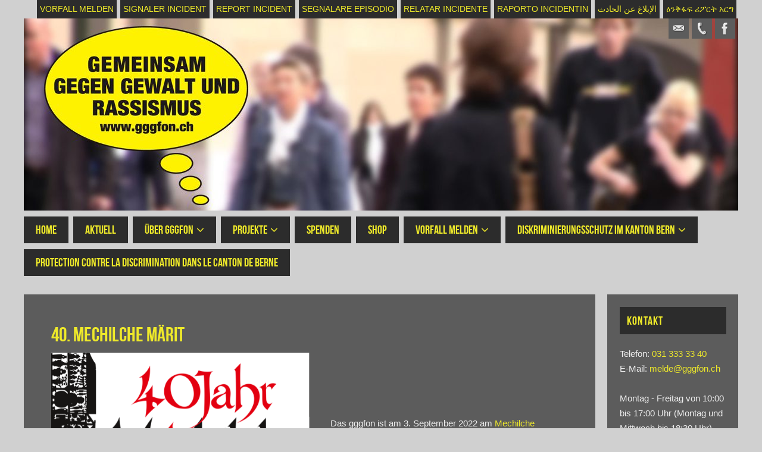

--- FILE ---
content_type: text/html; charset=UTF-8
request_url: https://www.gggfon.ch/40-mechilche-maerit/
body_size: 63997
content:
<!DOCTYPE html>
<html lang="de-CH">
<head>
<meta name="viewport" content="width=device-width, user-scalable=yes, initial-scale=1.0, minimum-scale=1.0, maximum-scale=3.0">
<meta http-equiv="Content-Type" content="text/html; charset=UTF-8" />
<link rel="profile" href="http://gmpg.org/xfn/11" />
<link rel="pingback" href="https://www.gggfon.ch/xmlrpc.php" />
<title>40. Mechilche Märit &#8211; gggfon</title>
<meta name='robots' content='max-image-preview:large' />
<link rel="alternate" type="application/rss+xml" title="gggfon &raquo; Feed" href="https://www.gggfon.ch/feed/" />
<link rel="alternate" title="oEmbed (JSON)" type="application/json+oembed" href="https://www.gggfon.ch/wp-json/oembed/1.0/embed?url=https%3A%2F%2Fwww.gggfon.ch%2F40-mechilche-maerit%2F" />
<link rel="alternate" title="oEmbed (XML)" type="text/xml+oembed" href="https://www.gggfon.ch/wp-json/oembed/1.0/embed?url=https%3A%2F%2Fwww.gggfon.ch%2F40-mechilche-maerit%2F&#038;format=xml" />
<style id='wp-img-auto-sizes-contain-inline-css' type='text/css'>
img:is([sizes=auto i],[sizes^="auto," i]){contain-intrinsic-size:3000px 1500px}
/*# sourceURL=wp-img-auto-sizes-contain-inline-css */
</style>
<style id='wp-emoji-styles-inline-css' type='text/css'>

	img.wp-smiley, img.emoji {
		display: inline !important;
		border: none !important;
		box-shadow: none !important;
		height: 1em !important;
		width: 1em !important;
		margin: 0 0.07em !important;
		vertical-align: -0.1em !important;
		background: none !important;
		padding: 0 !important;
	}
/*# sourceURL=wp-emoji-styles-inline-css */
</style>
<style id='wp-block-library-inline-css' type='text/css'>
:root{--wp-block-synced-color:#7a00df;--wp-block-synced-color--rgb:122,0,223;--wp-bound-block-color:var(--wp-block-synced-color);--wp-editor-canvas-background:#ddd;--wp-admin-theme-color:#007cba;--wp-admin-theme-color--rgb:0,124,186;--wp-admin-theme-color-darker-10:#006ba1;--wp-admin-theme-color-darker-10--rgb:0,107,160.5;--wp-admin-theme-color-darker-20:#005a87;--wp-admin-theme-color-darker-20--rgb:0,90,135;--wp-admin-border-width-focus:2px}@media (min-resolution:192dpi){:root{--wp-admin-border-width-focus:1.5px}}.wp-element-button{cursor:pointer}:root .has-very-light-gray-background-color{background-color:#eee}:root .has-very-dark-gray-background-color{background-color:#313131}:root .has-very-light-gray-color{color:#eee}:root .has-very-dark-gray-color{color:#313131}:root .has-vivid-green-cyan-to-vivid-cyan-blue-gradient-background{background:linear-gradient(135deg,#00d084,#0693e3)}:root .has-purple-crush-gradient-background{background:linear-gradient(135deg,#34e2e4,#4721fb 50%,#ab1dfe)}:root .has-hazy-dawn-gradient-background{background:linear-gradient(135deg,#faaca8,#dad0ec)}:root .has-subdued-olive-gradient-background{background:linear-gradient(135deg,#fafae1,#67a671)}:root .has-atomic-cream-gradient-background{background:linear-gradient(135deg,#fdd79a,#004a59)}:root .has-nightshade-gradient-background{background:linear-gradient(135deg,#330968,#31cdcf)}:root .has-midnight-gradient-background{background:linear-gradient(135deg,#020381,#2874fc)}:root{--wp--preset--font-size--normal:16px;--wp--preset--font-size--huge:42px}.has-regular-font-size{font-size:1em}.has-larger-font-size{font-size:2.625em}.has-normal-font-size{font-size:var(--wp--preset--font-size--normal)}.has-huge-font-size{font-size:var(--wp--preset--font-size--huge)}.has-text-align-center{text-align:center}.has-text-align-left{text-align:left}.has-text-align-right{text-align:right}.has-fit-text{white-space:nowrap!important}#end-resizable-editor-section{display:none}.aligncenter{clear:both}.items-justified-left{justify-content:flex-start}.items-justified-center{justify-content:center}.items-justified-right{justify-content:flex-end}.items-justified-space-between{justify-content:space-between}.screen-reader-text{border:0;clip-path:inset(50%);height:1px;margin:-1px;overflow:hidden;padding:0;position:absolute;width:1px;word-wrap:normal!important}.screen-reader-text:focus{background-color:#ddd;clip-path:none;color:#444;display:block;font-size:1em;height:auto;left:5px;line-height:normal;padding:15px 23px 14px;text-decoration:none;top:5px;width:auto;z-index:100000}html :where(.has-border-color){border-style:solid}html :where([style*=border-top-color]){border-top-style:solid}html :where([style*=border-right-color]){border-right-style:solid}html :where([style*=border-bottom-color]){border-bottom-style:solid}html :where([style*=border-left-color]){border-left-style:solid}html :where([style*=border-width]){border-style:solid}html :where([style*=border-top-width]){border-top-style:solid}html :where([style*=border-right-width]){border-right-style:solid}html :where([style*=border-bottom-width]){border-bottom-style:solid}html :where([style*=border-left-width]){border-left-style:solid}html :where(img[class*=wp-image-]){height:auto;max-width:100%}:where(figure){margin:0 0 1em}html :where(.is-position-sticky){--wp-admin--admin-bar--position-offset:var(--wp-admin--admin-bar--height,0px)}@media screen and (max-width:600px){html :where(.is-position-sticky){--wp-admin--admin-bar--position-offset:0px}}

/*# sourceURL=wp-block-library-inline-css */
</style><style id='wp-block-media-text-inline-css' type='text/css'>
.wp-block-media-text{box-sizing:border-box;
  /*!rtl:begin:ignore*/direction:ltr;
  /*!rtl:end:ignore*/display:grid;grid-template-columns:50% 1fr;grid-template-rows:auto}.wp-block-media-text.has-media-on-the-right{grid-template-columns:1fr 50%}.wp-block-media-text.is-vertically-aligned-top>.wp-block-media-text__content,.wp-block-media-text.is-vertically-aligned-top>.wp-block-media-text__media{align-self:start}.wp-block-media-text.is-vertically-aligned-center>.wp-block-media-text__content,.wp-block-media-text.is-vertically-aligned-center>.wp-block-media-text__media,.wp-block-media-text>.wp-block-media-text__content,.wp-block-media-text>.wp-block-media-text__media{align-self:center}.wp-block-media-text.is-vertically-aligned-bottom>.wp-block-media-text__content,.wp-block-media-text.is-vertically-aligned-bottom>.wp-block-media-text__media{align-self:end}.wp-block-media-text>.wp-block-media-text__media{
  /*!rtl:begin:ignore*/grid-column:1;grid-row:1;
  /*!rtl:end:ignore*/margin:0}.wp-block-media-text>.wp-block-media-text__content{direction:ltr;
  /*!rtl:begin:ignore*/grid-column:2;grid-row:1;
  /*!rtl:end:ignore*/padding:0 8%;word-break:break-word}.wp-block-media-text.has-media-on-the-right>.wp-block-media-text__media{
  /*!rtl:begin:ignore*/grid-column:2;grid-row:1
  /*!rtl:end:ignore*/}.wp-block-media-text.has-media-on-the-right>.wp-block-media-text__content{
  /*!rtl:begin:ignore*/grid-column:1;grid-row:1
  /*!rtl:end:ignore*/}.wp-block-media-text__media a{display:block}.wp-block-media-text__media img,.wp-block-media-text__media video{height:auto;max-width:unset;vertical-align:middle;width:100%}.wp-block-media-text.is-image-fill>.wp-block-media-text__media{background-size:cover;height:100%;min-height:250px}.wp-block-media-text.is-image-fill>.wp-block-media-text__media>a{display:block;height:100%}.wp-block-media-text.is-image-fill>.wp-block-media-text__media img{height:1px;margin:-1px;overflow:hidden;padding:0;position:absolute;width:1px;clip:rect(0,0,0,0);border:0}.wp-block-media-text.is-image-fill-element>.wp-block-media-text__media{height:100%;min-height:250px}.wp-block-media-text.is-image-fill-element>.wp-block-media-text__media>a{display:block;height:100%}.wp-block-media-text.is-image-fill-element>.wp-block-media-text__media img{height:100%;object-fit:cover;width:100%}@media (max-width:600px){.wp-block-media-text.is-stacked-on-mobile{grid-template-columns:100%!important}.wp-block-media-text.is-stacked-on-mobile>.wp-block-media-text__media{grid-column:1;grid-row:1}.wp-block-media-text.is-stacked-on-mobile>.wp-block-media-text__content{grid-column:1;grid-row:2}}
/*# sourceURL=https://www.gggfon.ch/wp-includes/blocks/media-text/style.min.css */
</style>
<style id='wp-block-paragraph-inline-css' type='text/css'>
.is-small-text{font-size:.875em}.is-regular-text{font-size:1em}.is-large-text{font-size:2.25em}.is-larger-text{font-size:3em}.has-drop-cap:not(:focus):first-letter{float:left;font-size:8.4em;font-style:normal;font-weight:100;line-height:.68;margin:.05em .1em 0 0;text-transform:uppercase}body.rtl .has-drop-cap:not(:focus):first-letter{float:none;margin-left:.1em}p.has-drop-cap.has-background{overflow:hidden}:root :where(p.has-background){padding:1.25em 2.375em}:where(p.has-text-color:not(.has-link-color)) a{color:inherit}p.has-text-align-left[style*="writing-mode:vertical-lr"],p.has-text-align-right[style*="writing-mode:vertical-rl"]{rotate:180deg}
/*# sourceURL=https://www.gggfon.ch/wp-includes/blocks/paragraph/style.min.css */
</style>
<link rel='stylesheet' id='wc-blocks-style-css' href='https://www.gggfon.ch/wp-content/plugins/woocommerce/assets/client/blocks/wc-blocks.css?ver=wc-10.4.3' type='text/css' media='all' />
<style id='global-styles-inline-css' type='text/css'>
:root{--wp--preset--aspect-ratio--square: 1;--wp--preset--aspect-ratio--4-3: 4/3;--wp--preset--aspect-ratio--3-4: 3/4;--wp--preset--aspect-ratio--3-2: 3/2;--wp--preset--aspect-ratio--2-3: 2/3;--wp--preset--aspect-ratio--16-9: 16/9;--wp--preset--aspect-ratio--9-16: 9/16;--wp--preset--color--black: #000000;--wp--preset--color--cyan-bluish-gray: #abb8c3;--wp--preset--color--white: #ffffff;--wp--preset--color--pale-pink: #f78da7;--wp--preset--color--vivid-red: #cf2e2e;--wp--preset--color--luminous-vivid-orange: #ff6900;--wp--preset--color--luminous-vivid-amber: #fcb900;--wp--preset--color--light-green-cyan: #7bdcb5;--wp--preset--color--vivid-green-cyan: #00d084;--wp--preset--color--pale-cyan-blue: #8ed1fc;--wp--preset--color--vivid-cyan-blue: #0693e3;--wp--preset--color--vivid-purple: #9b51e0;--wp--preset--gradient--vivid-cyan-blue-to-vivid-purple: linear-gradient(135deg,rgb(6,147,227) 0%,rgb(155,81,224) 100%);--wp--preset--gradient--light-green-cyan-to-vivid-green-cyan: linear-gradient(135deg,rgb(122,220,180) 0%,rgb(0,208,130) 100%);--wp--preset--gradient--luminous-vivid-amber-to-luminous-vivid-orange: linear-gradient(135deg,rgb(252,185,0) 0%,rgb(255,105,0) 100%);--wp--preset--gradient--luminous-vivid-orange-to-vivid-red: linear-gradient(135deg,rgb(255,105,0) 0%,rgb(207,46,46) 100%);--wp--preset--gradient--very-light-gray-to-cyan-bluish-gray: linear-gradient(135deg,rgb(238,238,238) 0%,rgb(169,184,195) 100%);--wp--preset--gradient--cool-to-warm-spectrum: linear-gradient(135deg,rgb(74,234,220) 0%,rgb(151,120,209) 20%,rgb(207,42,186) 40%,rgb(238,44,130) 60%,rgb(251,105,98) 80%,rgb(254,248,76) 100%);--wp--preset--gradient--blush-light-purple: linear-gradient(135deg,rgb(255,206,236) 0%,rgb(152,150,240) 100%);--wp--preset--gradient--blush-bordeaux: linear-gradient(135deg,rgb(254,205,165) 0%,rgb(254,45,45) 50%,rgb(107,0,62) 100%);--wp--preset--gradient--luminous-dusk: linear-gradient(135deg,rgb(255,203,112) 0%,rgb(199,81,192) 50%,rgb(65,88,208) 100%);--wp--preset--gradient--pale-ocean: linear-gradient(135deg,rgb(255,245,203) 0%,rgb(182,227,212) 50%,rgb(51,167,181) 100%);--wp--preset--gradient--electric-grass: linear-gradient(135deg,rgb(202,248,128) 0%,rgb(113,206,126) 100%);--wp--preset--gradient--midnight: linear-gradient(135deg,rgb(2,3,129) 0%,rgb(40,116,252) 100%);--wp--preset--font-size--small: 13px;--wp--preset--font-size--medium: 20px;--wp--preset--font-size--large: 36px;--wp--preset--font-size--x-large: 42px;--wp--preset--spacing--20: 0.44rem;--wp--preset--spacing--30: 0.67rem;--wp--preset--spacing--40: 1rem;--wp--preset--spacing--50: 1.5rem;--wp--preset--spacing--60: 2.25rem;--wp--preset--spacing--70: 3.38rem;--wp--preset--spacing--80: 5.06rem;--wp--preset--shadow--natural: 6px 6px 9px rgba(0, 0, 0, 0.2);--wp--preset--shadow--deep: 12px 12px 50px rgba(0, 0, 0, 0.4);--wp--preset--shadow--sharp: 6px 6px 0px rgba(0, 0, 0, 0.2);--wp--preset--shadow--outlined: 6px 6px 0px -3px rgb(255, 255, 255), 6px 6px rgb(0, 0, 0);--wp--preset--shadow--crisp: 6px 6px 0px rgb(0, 0, 0);}:where(.is-layout-flex){gap: 0.5em;}:where(.is-layout-grid){gap: 0.5em;}body .is-layout-flex{display: flex;}.is-layout-flex{flex-wrap: wrap;align-items: center;}.is-layout-flex > :is(*, div){margin: 0;}body .is-layout-grid{display: grid;}.is-layout-grid > :is(*, div){margin: 0;}:where(.wp-block-columns.is-layout-flex){gap: 2em;}:where(.wp-block-columns.is-layout-grid){gap: 2em;}:where(.wp-block-post-template.is-layout-flex){gap: 1.25em;}:where(.wp-block-post-template.is-layout-grid){gap: 1.25em;}.has-black-color{color: var(--wp--preset--color--black) !important;}.has-cyan-bluish-gray-color{color: var(--wp--preset--color--cyan-bluish-gray) !important;}.has-white-color{color: var(--wp--preset--color--white) !important;}.has-pale-pink-color{color: var(--wp--preset--color--pale-pink) !important;}.has-vivid-red-color{color: var(--wp--preset--color--vivid-red) !important;}.has-luminous-vivid-orange-color{color: var(--wp--preset--color--luminous-vivid-orange) !important;}.has-luminous-vivid-amber-color{color: var(--wp--preset--color--luminous-vivid-amber) !important;}.has-light-green-cyan-color{color: var(--wp--preset--color--light-green-cyan) !important;}.has-vivid-green-cyan-color{color: var(--wp--preset--color--vivid-green-cyan) !important;}.has-pale-cyan-blue-color{color: var(--wp--preset--color--pale-cyan-blue) !important;}.has-vivid-cyan-blue-color{color: var(--wp--preset--color--vivid-cyan-blue) !important;}.has-vivid-purple-color{color: var(--wp--preset--color--vivid-purple) !important;}.has-black-background-color{background-color: var(--wp--preset--color--black) !important;}.has-cyan-bluish-gray-background-color{background-color: var(--wp--preset--color--cyan-bluish-gray) !important;}.has-white-background-color{background-color: var(--wp--preset--color--white) !important;}.has-pale-pink-background-color{background-color: var(--wp--preset--color--pale-pink) !important;}.has-vivid-red-background-color{background-color: var(--wp--preset--color--vivid-red) !important;}.has-luminous-vivid-orange-background-color{background-color: var(--wp--preset--color--luminous-vivid-orange) !important;}.has-luminous-vivid-amber-background-color{background-color: var(--wp--preset--color--luminous-vivid-amber) !important;}.has-light-green-cyan-background-color{background-color: var(--wp--preset--color--light-green-cyan) !important;}.has-vivid-green-cyan-background-color{background-color: var(--wp--preset--color--vivid-green-cyan) !important;}.has-pale-cyan-blue-background-color{background-color: var(--wp--preset--color--pale-cyan-blue) !important;}.has-vivid-cyan-blue-background-color{background-color: var(--wp--preset--color--vivid-cyan-blue) !important;}.has-vivid-purple-background-color{background-color: var(--wp--preset--color--vivid-purple) !important;}.has-black-border-color{border-color: var(--wp--preset--color--black) !important;}.has-cyan-bluish-gray-border-color{border-color: var(--wp--preset--color--cyan-bluish-gray) !important;}.has-white-border-color{border-color: var(--wp--preset--color--white) !important;}.has-pale-pink-border-color{border-color: var(--wp--preset--color--pale-pink) !important;}.has-vivid-red-border-color{border-color: var(--wp--preset--color--vivid-red) !important;}.has-luminous-vivid-orange-border-color{border-color: var(--wp--preset--color--luminous-vivid-orange) !important;}.has-luminous-vivid-amber-border-color{border-color: var(--wp--preset--color--luminous-vivid-amber) !important;}.has-light-green-cyan-border-color{border-color: var(--wp--preset--color--light-green-cyan) !important;}.has-vivid-green-cyan-border-color{border-color: var(--wp--preset--color--vivid-green-cyan) !important;}.has-pale-cyan-blue-border-color{border-color: var(--wp--preset--color--pale-cyan-blue) !important;}.has-vivid-cyan-blue-border-color{border-color: var(--wp--preset--color--vivid-cyan-blue) !important;}.has-vivid-purple-border-color{border-color: var(--wp--preset--color--vivid-purple) !important;}.has-vivid-cyan-blue-to-vivid-purple-gradient-background{background: var(--wp--preset--gradient--vivid-cyan-blue-to-vivid-purple) !important;}.has-light-green-cyan-to-vivid-green-cyan-gradient-background{background: var(--wp--preset--gradient--light-green-cyan-to-vivid-green-cyan) !important;}.has-luminous-vivid-amber-to-luminous-vivid-orange-gradient-background{background: var(--wp--preset--gradient--luminous-vivid-amber-to-luminous-vivid-orange) !important;}.has-luminous-vivid-orange-to-vivid-red-gradient-background{background: var(--wp--preset--gradient--luminous-vivid-orange-to-vivid-red) !important;}.has-very-light-gray-to-cyan-bluish-gray-gradient-background{background: var(--wp--preset--gradient--very-light-gray-to-cyan-bluish-gray) !important;}.has-cool-to-warm-spectrum-gradient-background{background: var(--wp--preset--gradient--cool-to-warm-spectrum) !important;}.has-blush-light-purple-gradient-background{background: var(--wp--preset--gradient--blush-light-purple) !important;}.has-blush-bordeaux-gradient-background{background: var(--wp--preset--gradient--blush-bordeaux) !important;}.has-luminous-dusk-gradient-background{background: var(--wp--preset--gradient--luminous-dusk) !important;}.has-pale-ocean-gradient-background{background: var(--wp--preset--gradient--pale-ocean) !important;}.has-electric-grass-gradient-background{background: var(--wp--preset--gradient--electric-grass) !important;}.has-midnight-gradient-background{background: var(--wp--preset--gradient--midnight) !important;}.has-small-font-size{font-size: var(--wp--preset--font-size--small) !important;}.has-medium-font-size{font-size: var(--wp--preset--font-size--medium) !important;}.has-large-font-size{font-size: var(--wp--preset--font-size--large) !important;}.has-x-large-font-size{font-size: var(--wp--preset--font-size--x-large) !important;}
/*# sourceURL=global-styles-inline-css */
</style>

<style id='classic-theme-styles-inline-css' type='text/css'>
/*! This file is auto-generated */
.wp-block-button__link{color:#fff;background-color:#32373c;border-radius:9999px;box-shadow:none;text-decoration:none;padding:calc(.667em + 2px) calc(1.333em + 2px);font-size:1.125em}.wp-block-file__button{background:#32373c;color:#fff;text-decoration:none}
/*# sourceURL=/wp-includes/css/classic-themes.min.css */
</style>
<link rel='stylesheet' id='contact-form-7-css' href='https://www.gggfon.ch/wp-content/plugins/contact-form-7/includes/css/styles.css?ver=6.1.4' type='text/css' media='all' />
<link rel='stylesheet' id='widgetopts-styles-css' href='https://www.gggfon.ch/wp-content/plugins/widget-options/assets/css/widget-options.css?ver=4.1.3' type='text/css' media='all' />
<link rel='stylesheet' id='woocommerce-layout-css' href='https://www.gggfon.ch/wp-content/plugins/woocommerce/assets/css/woocommerce-layout.css?ver=10.4.3' type='text/css' media='all' />
<link rel='stylesheet' id='woocommerce-smallscreen-css' href='https://www.gggfon.ch/wp-content/plugins/woocommerce/assets/css/woocommerce-smallscreen.css?ver=10.4.3' type='text/css' media='only screen and (max-width: 768px)' />
<link rel='stylesheet' id='woocommerce-general-css' href='https://www.gggfon.ch/wp-content/plugins/woocommerce/assets/css/woocommerce.css?ver=10.4.3' type='text/css' media='all' />
<style id='woocommerce-inline-inline-css' type='text/css'>
.woocommerce form .form-row .required { visibility: visible; }
/*# sourceURL=woocommerce-inline-inline-css */
</style>
<link rel='stylesheet' id='parabola-fonts-css' href='https://www.gggfon.ch/wp-content/themes/parabola/fonts/fontfaces.css?ver=2.4.2' type='text/css' media='all' />
<link rel='stylesheet' id='parabola-style-css' href='https://www.gggfon.ch/wp-content/themes/parabola/style.css?ver=2.4.2' type='text/css' media='all' />
<style id='parabola-style-inline-css' type='text/css'>
#header, #main, .topmenu, #colophon, #footer2-inner { max-width: 1200px; } #container.one-column { } #container.two-columns-right #secondary { width:220px; float:right; } #container.two-columns-right #content { width:960px; float:left; } /*fallback*/ #container.two-columns-right #content { width:calc(100% - 240px); float:left; } #container.two-columns-left #primary { width:220px; float:left; } #container.two-columns-left #content { width:960px; float:right; } /*fallback*/ #container.two-columns-left #content { width:-moz-calc(100% - 240px); float:right; width:-webkit-calc(100% - 240px); width:calc(100% - 240px); } #container.three-columns-right .sidey { width:110px; float:left; } #container.three-columns-right #primary { margin-left:20px; margin-right:20px; } #container.three-columns-right #content { width:940px; float:left; } /*fallback*/ #container.three-columns-right #content { width:-moz-calc(100% - 260px); float:left; width:-webkit-calc(100% - 260px); width:calc(100% - 260px);} #container.three-columns-left .sidey { width:110px; float:left; } #container.three-columns-left #secondary {margin-left:20px; margin-right:20px; } #container.three-columns-left #content { width:940px; float:right;} /*fallback*/ #container.three-columns-left #content { width:-moz-calc(100% - 260px); float:right; width:-webkit-calc(100% - 260px); width:calc(100% - 260px); } #container.three-columns-sided .sidey { width:110px; float:left; } #container.three-columns-sided #secondary { float:right; } #container.three-columns-sided #content { width:940px; float:right; /*fallback*/ width:-moz-calc(100% - 260px); float:right; width:-webkit-calc(100% - 260px); float:right; width:calc(100% - 260px); float:right; margin: 0 130px 0 -1200px; } body { font-family: Helvetica, sans-serif; } #content h1.entry-title a, #content h2.entry-title a, #content h1.entry-title , #content h2.entry-title, #frontpage .nivo-caption h3, .column-header-image, .column-header-noimage, .columnmore { font-family: "Bebas Neue"; } .widget-title, .widget-title a { line-height: normal; font-family: "Bebas Neue"; } .entry-content h1, .entry-content h2, .entry-content h3, .entry-content h4, .entry-content h5, .entry-content h6, h3#comments-title, #comments #reply-title { font-family: "Bebas Neue"; } #site-title span a { font-family: "Bebas Neue"; } #access ul li a, #access ul li a span { font-family: "Bebas Neue"; } body { color: #EEEEEE; background-color: #D0D0D0 } a { color: #eee92a; } a:hover { color: #eeeeee; } #header-full { background-color: #D0D0D0; } #site-title span a { color:#eee92a; } #site-description { color:#D0d0d0; background-color: rgba(92,92,92,0.3); padding-left: 6px; } .socials a { background-color: #5c5c5c; } .socials .socials-hover { background-color: #2c2c2c; } .breadcrumbs:before { border-color: transparent transparent transparent #EEEEEE; } #access a, #nav-toggle span { color: #eee92a; background-color: #2c2c2c; } @media (max-width: 650px) { #access, #nav-toggle { background-color: #2c2c2c; } } #access a:hover { color: #eee92a; background-color: #5c5c5c; } #access > .menu > ul > li > a:after, #access > .menu > ul ul:after { border-color: transparent transparent #5c5c5c transparent; } #access ul li:hover a:after { border-bottom-color:#5c5c5c;} #access ul li.current_page_item > a, #access ul li.current-menu-item > a, /*#access ul li.current_page_parent > a, #access ul li.current-menu-parent > a,*/ #access ul li.current_page_ancestor > a, #access ul li.current-menu-ancestor > a { color: #eee92a; background-color: #5c5c5c; } #access ul li.current_page_item > a:hover, #access ul li.current-menu-item > a:hover, /*#access ul li.current_page_parent > a:hover, #access ul li.current-menu-parent > a:hover,*/ #access ul li.current_page_ancestor > a:hover, #access ul li.current-menu-ancestor > a:hover { color: #eee92a; } #access ul ul { box-shadow: 3px 3px 0 rgba(92,92,92,0.3); } .topmenu ul li { background-color: #2c2c2c; } .topmenu ul li a { color: #eee92a; } .topmenu ul li a:after { border-color: #5c5c5c transparent transparent transparent; } .topmenu ul li a:hover:after {border-top-color:#5c5c5c} .topmenu ul li a:hover { color: #eee92a; background-color: #5c5c5c; } div.post, div.page, div.hentry, div.product, div[class^='post-'], #comments, .comments, .column-text, .column-image, #srights, #slefts, #front-text3, #front-text4, .page-title, .page-header, article.post, article.page, article.hentry, .contentsearch, #author-info, #nav-below, .yoyo > li, .woocommerce #mainwoo { background-color: #5c5c5c; } div.post, div.page, div.hentry, .sidey .widget-container, #comments, .commentlist .comment-body, article.post, article.page, article.hentry, #nav-below, .page-header, .yoyo > li, #front-text3, #front-text4 { border-color: #5c5c5c; } #author-info, #entry-author-info { border-color: #5c5c5c; } #entry-author-info #author-avatar, #author-info #author-avatar { border-color: #5c5c5c; } article.sticky:hover { border-color: rgba(92,92,92,.6); } .sidey .widget-container { color: #eeeeee; background-color: #5c5c5c; } .sidey .widget-title { color: #eee92a; background-color: #2c2c2c; } .sidey .widget-title:after { border-color: transparent transparent #5c5c5c; } .sidey .widget-container a { color: #eee92a; } .sidey .widget-container a:hover { color: #eee92a; } .entry-content h1, .entry-content h2, .entry-content h3, .entry-content h4, .entry-content h5, .entry-content h6 { color: #eee92a; } .entry-title, .entry-title a, .page-title { color: #eee92a; } .entry-title a:hover { color: #eee92a; } #content h3.entry-format { color: #eee92a; background-color: #2c2c2c; border-color: #2c2c2c; } #content h3.entry-format { color: #eee92a; background-color: #2c2c2c; border-color: #2c2c2c; } .comments-link { background-color: #5c5c5c; } .comments-link:before { border-color: #5c5c5c transparent transparent; } #footer { color: #C0c0c0; background-color: #5c5c5c; } #footer2 { color: #C0c0c0; background-color: #5c5c5c; border-color:rgba(92,92,92,.1); } #footer a { color: #eee92a; } #footer a:hover { color: #eeeeee; } #footer2 a { color: #eee92a; } #footer2 a:hover { color: #eeeeee; } #footer .widget-container { color: #eee92a; background-color: #5c5c5c; } #footer .widget-title { color: #d0d0d0; background-color: #5c5c5c; } #footer .widget-title:after { border-color: transparent transparent #5c5c5c; } .footermenu ul li a:after { border-color: transparent transparent #5c5c5c transparent; } a.continue-reading-link { color:#eee92a !important; background:#2c2c2c; border-color:#5c5c5c; } a.continue-reading-link:hover { background-color:#5c5c5c; } .button, #respond .form-submit input#submit { background-color: #5c5c5c; border-color: #5c5c5c; } .button:hover, #respond .form-submit input#submit:hover { border-color: #5c5c5c; } .entry-content tr th, .entry-content thead th { color: #5c5c5c; background-color: #eee92a; } .entry-content fieldset, .entry-content tr td { border-color: #5c5c5c; } hr { background-color: #5c5c5c; } input[type="text"], input[type="password"], input[type="email"], textarea, select, input[type="color"],input[type="date"],input[type="datetime"],input[type="datetime-local"],input[type="month"],input[type="number"],input[type="range"], input[type="search"],input[type="tel"],input[type="time"],input[type="url"],input[type="week"] { background-color: #5c5c5c; border-color: #5c5c5c #5c5c5c #5c5c5c #5c5c5c; color: #EEEEEE; } input[type="submit"], input[type="reset"] { color: #EEEEEE; background-color: #5c5c5c; border-color: #5c5c5c;} input[type="text"]:hover, input[type="password"]:hover, input[type="email"]:hover, textarea:hover, input[type="color"]:hover, input[type="date"]:hover, input[type="datetime"]:hover, input[type="datetime-local"]:hover, input[type="month"]:hover, input[type="number"]:hover, input[type="range"]:hover, input[type="search"]:hover, input[type="tel"]:hover, input[type="time"]:hover, input[type="url"]:hover, input[type="week"]:hover { background-color: rgb(92,92,92); background-color: rgba(92,92,92,0.4); } .entry-content code { border-color: #5c5c5c; background-color: #5c5c5c; } .entry-content pre { background-color: #5c5c5c; } .entry-content blockquote { border-color: #5c5c5c; background-color: #5c5c5c; } abbr, acronym { border-color: #EEEEEE; } span.edit-link { color: #EEEEEE; background-color: #5c5c5c; border-color: #5c5c5c; } .meta-border .entry-meta span, .meta-border .entry-utility span.bl_posted { border-color: #5c5c5c; } .meta-accented .entry-meta span, .meta-accented .entry-utility span.bl_posted { background-color: #5c5c5c; border-color: #5c5c5c; } .comment-meta a { color: #EEEEEE; } .comment-author { background-color: #5c5c5c; } .comment-details:after { border-color: transparent transparent transparent #5c5c5c; } .comment:hover > div > .comment-author { background-color: #5c5c5c; } .comment:hover > div > .comment-author .comment-details:after { border-color: transparent transparent transparent #5c5c5c; } #respond .form-allowed-tags { color: #EEEEEE; } .comment .reply a { border-color: #5c5c5c; color: #EEEEEE;} .comment .reply a:hover { background-color: #5c5c5c } .nav-next a:hover, .nav-previous a:hover {background: #5c5c5c} .pagination .current { font-weight: bold; } .pagination span, .pagination a { background-color: #5c5c5c; } .pagination a:hover { background-color: #2c2c2c;color:#eee92a} .page-link em {background-color: #2c2c2c; color:#5c5c5c;} .page-link a em {color:#5c5c5c;} .page-link a:hover em {background-color:#5c5c5c;} #searchform input[type="text"] {color:#EEEEEE;} #toTop {border-color:transparent transparent #5c5c5c;} #toTop:after {border-color:transparent transparent #5c5c5c;} #toTop:hover:after {border-bottom-color:#5c5c5c;} .caption-accented .wp-caption { background-color:rgb(92,92,92); background-color:rgba(92,92,92,0.8); color:#5c5c5c} .meta-themed .entry-meta span { color: #EEEEEE; background-color: #5c5c5c; border-color: #5c5c5c; } .meta-themed .entry-meta span:hover { background-color: #5c5c5c; } .meta-themed .entry-meta span a:hover { color: #EEEEEE; } .entry-content, .entry-summary, #front-text3, #front-text4 { text-align:Default ; } html { font-size:15px; line-height:1.7em; } #bg_image {display:block;margin:0 auto;} #content h1.entry-title, #content h2.entry-title { font-size:34px ;} .widget-title, .widget-title a { font-size:20px ;} .entry-content h1 { font-size: 2.676em; } #frontpage h1 { font-size: 2.076em; } .entry-content h2 { font-size: 2.352em; } #frontpage h2 { font-size: 1.752em; } .entry-content h3 { font-size: 2.028em; } #frontpage h3 { font-size: 1.428em; } .entry-content h4 { font-size: 1.704em; } #frontpage h4 { font-size: 1.104em; } .entry-content h5 { font-size: 1.38em; } #frontpage h5 { font-size: 0.78em; } .entry-content h6 { font-size: 1.056em; } #frontpage h6 { font-size: 0.456em; } #site-title span a { font-size:30px ;} #access ul li a { font-size:20px ;} #access ul ul ul a {font-size:18px;} .nocomments, .nocomments2 {display:none;} #header-container > div:first-child { margin:0px 0 0 0px;} article.post .comments-link { display:none; } .entry-meta .author { display:none; } .entry-meta span.bl_categ { display:none; } .entry-meta .footer-tags, .entry-utility .footer-tags { display:none; } .entry-utility span.bl_bookmark { display:none; } .entry-content p, .entry-content ul, .entry-content ol, .entry-content dd, .entry-content pre, .entry-content hr, .commentlist p { margin-bottom: 1.0em; } #content div.entry-meta { display:none; } .topmenu ul li a:after, #access > .menu > ul > li > a:after, #access > .menu > ul ul:after, .widget-title:after, .footermenu ul li a:after { display: none; } #header-widget-area { width: 33%; } #branding { height:300px; } @media (max-width: 1920px) {#branding, #bg_image { height:auto; max-width:100%; min-height:inherit !important; } } @media (max-width: 800px) { #content h1.entry-title, #content h2.entry-title { font-size:32.3px ; } #site-title span a { font-size:27px;} } @media (max-width: 650px) { #content h1.entry-title, #content h2.entry-title {font-size:30.6px ;} #site-title span a { font-size:24px;} } @media (max-width: 480px) { #site-title span a { font-size:18px;} } 
/* Parabola Custom CSS */
/*# sourceURL=parabola-style-inline-css */
</style>
<link rel='stylesheet' id='parabola-mobile-css' href='https://www.gggfon.ch/wp-content/themes/parabola/styles/style-mobile.css?ver=2.4.2' type='text/css' media='all' />
<!--n2css--><!--n2js--><script type="text/javascript" src="https://www.gggfon.ch/wp-includes/js/jquery/jquery.min.js?ver=3.7.1" id="jquery-core-js"></script>
<script type="text/javascript" src="https://www.gggfon.ch/wp-includes/js/jquery/jquery-migrate.min.js?ver=3.4.1" id="jquery-migrate-js"></script>
<script type="text/javascript" src="https://www.gggfon.ch/wp-content/plugins/woocommerce/assets/js/jquery-blockui/jquery.blockUI.min.js?ver=2.7.0-wc.10.4.3" id="wc-jquery-blockui-js" defer="defer" data-wp-strategy="defer"></script>
<script type="text/javascript" id="wc-add-to-cart-js-extra">
/* <![CDATA[ */
var wc_add_to_cart_params = {"ajax_url":"/wp-admin/admin-ajax.php","wc_ajax_url":"/?wc-ajax=%%endpoint%%","i18n_view_cart":"Warenkorb anzeigen","cart_url":"https://www.gggfon.ch/warenkorb/","is_cart":"","cart_redirect_after_add":"no"};
//# sourceURL=wc-add-to-cart-js-extra
/* ]]> */
</script>
<script type="text/javascript" src="https://www.gggfon.ch/wp-content/plugins/woocommerce/assets/js/frontend/add-to-cart.min.js?ver=10.4.3" id="wc-add-to-cart-js" defer="defer" data-wp-strategy="defer"></script>
<script type="text/javascript" src="https://www.gggfon.ch/wp-content/plugins/woocommerce/assets/js/js-cookie/js.cookie.min.js?ver=2.1.4-wc.10.4.3" id="wc-js-cookie-js" defer="defer" data-wp-strategy="defer"></script>
<script type="text/javascript" id="woocommerce-js-extra">
/* <![CDATA[ */
var woocommerce_params = {"ajax_url":"/wp-admin/admin-ajax.php","wc_ajax_url":"/?wc-ajax=%%endpoint%%","i18n_password_show":"Passwort anzeigen","i18n_password_hide":"Passwort ausblenden"};
//# sourceURL=woocommerce-js-extra
/* ]]> */
</script>
<script type="text/javascript" src="https://www.gggfon.ch/wp-content/plugins/woocommerce/assets/js/frontend/woocommerce.min.js?ver=10.4.3" id="woocommerce-js" defer="defer" data-wp-strategy="defer"></script>
<script type="text/javascript" id="parabola-frontend-js-extra">
/* <![CDATA[ */
var parabola_settings = {"masonry":"1","magazine":"1","mobile":"1","fitvids":"1"};
//# sourceURL=parabola-frontend-js-extra
/* ]]> */
</script>
<script type="text/javascript" src="https://www.gggfon.ch/wp-content/themes/parabola/js/frontend.js?ver=2.4.2" id="parabola-frontend-js"></script>
<link rel="https://api.w.org/" href="https://www.gggfon.ch/wp-json/" /><link rel="alternate" title="JSON" type="application/json" href="https://www.gggfon.ch/wp-json/wp/v2/posts/10288" /><link rel="EditURI" type="application/rsd+xml" title="RSD" href="https://www.gggfon.ch/xmlrpc.php?rsd" />
<meta name="generator" content="WordPress 6.9" />
<meta name="generator" content="WooCommerce 10.4.3" />
<link rel="canonical" href="https://www.gggfon.ch/40-mechilche-maerit/" />
<link rel='shortlink' href='https://www.gggfon.ch/?p=10288' />
<!-- Analytics by WP Statistics - https://wp-statistics.com -->
	<noscript><style>.woocommerce-product-gallery{ opacity: 1 !important; }</style></noscript>
	<link rel="icon" href="https://www.gggfon.ch/wp-content/uploads/2019/02/cropped-favicon-32x32.png" sizes="32x32" />
<link rel="icon" href="https://www.gggfon.ch/wp-content/uploads/2019/02/cropped-favicon-192x192.png" sizes="192x192" />
<link rel="apple-touch-icon" href="https://www.gggfon.ch/wp-content/uploads/2019/02/cropped-favicon-180x180.png" />
<meta name="msapplication-TileImage" content="https://www.gggfon.ch/wp-content/uploads/2019/02/cropped-favicon-270x270.png" />
<!--[if lt IE 9]>
<script>
document.createElement('header');
document.createElement('nav');
document.createElement('section');
document.createElement('article');
document.createElement('aside');
document.createElement('footer');
</script>
<![endif]-->
<!-- WooCommerce Colors -->
<style type="text/css">
p.demo_store{background-color:#eee92a;color:#151404;}.woocommerce small.note{color:#d93;}.woocommerce .woocommerce-breadcrumb{color:#d93;}.woocommerce .woocommerce-breadcrumb a{color:#d93;}.woocommerce div.product span.price,.woocommerce div.product p.price{color:#eee92a;}.woocommerce div.product .stock{color:#eee92a;}.woocommerce span.onsale{background-color:#eee92a;color:#000;}.woocommerce ul.products li.product .price{color:#eee92a;}.woocommerce ul.products li.product .price .from{color:rgba(152, 151, 128, 0.5);}.woocommerce nav.woocommerce-pagination ul{border:1px solid #434343;}.woocommerce nav.woocommerce-pagination ul li{border-right:1px solid #434343;}.woocommerce nav.woocommerce-pagination ul li span.current,.woocommerce nav.woocommerce-pagination ul li a:hover,.woocommerce nav.woocommerce-pagination ul li a:focus{background:#5c5c5c;color:#000;}.woocommerce a.button,.woocommerce button.button,.woocommerce input.button,.woocommerce #respond input#submit{color:#f5f5f5;background-color:#5c5c5c;}.woocommerce a.button:hover,.woocommerce button.button:hover,.woocommerce input.button:hover,.woocommerce #respond input#submit:hover{background-color:#4b4b4b;color:#f5f5f5;}.woocommerce a.button.alt,.woocommerce button.button.alt,.woocommerce input.button.alt,.woocommerce #respond input#submit.alt{background-color:#eee92a;color:#151404;}.woocommerce a.button.alt:hover,.woocommerce button.button.alt:hover,.woocommerce input.button.alt:hover,.woocommerce #respond input#submit.alt:hover{background-color:#ddd819;color:#151404;}.woocommerce a.button.alt.disabled,.woocommerce button.button.alt.disabled,.woocommerce input.button.alt.disabled,.woocommerce #respond input#submit.alt.disabled,.woocommerce a.button.alt:disabled,.woocommerce button.button.alt:disabled,.woocommerce input.button.alt:disabled,.woocommerce #respond input#submit.alt:disabled,.woocommerce a.button.alt:disabled[disabled],.woocommerce button.button.alt:disabled[disabled],.woocommerce input.button.alt:disabled[disabled],.woocommerce #respond input#submit.alt:disabled[disabled],.woocommerce a.button.alt.disabled:hover,.woocommerce button.button.alt.disabled:hover,.woocommerce input.button.alt.disabled:hover,.woocommerce #respond input#submit.alt.disabled:hover,.woocommerce a.button.alt:disabled:hover,.woocommerce button.button.alt:disabled:hover,.woocommerce input.button.alt:disabled:hover,.woocommerce #respond input#submit.alt:disabled:hover,.woocommerce a.button.alt:disabled[disabled]:hover,.woocommerce button.button.alt:disabled[disabled]:hover,.woocommerce input.button.alt:disabled[disabled]:hover,.woocommerce #respond input#submit.alt:disabled[disabled]:hover{background-color:#eee92a;color:#151404;}.woocommerce a.button:disabled:hover,.woocommerce button.button:disabled:hover,.woocommerce input.button:disabled:hover,.woocommerce #respond input#submit:disabled:hover,.woocommerce a.button.disabled:hover,.woocommerce button.button.disabled:hover,.woocommerce input.button.disabled:hover,.woocommerce #respond input#submit.disabled:hover,.woocommerce a.button:disabled[disabled]:hover,.woocommerce button.button:disabled[disabled]:hover,.woocommerce input.button:disabled[disabled]:hover,.woocommerce #respond input#submit:disabled[disabled]:hover{background-color:#5c5c5c;}.woocommerce #reviews h2 small{color:#d93;}.woocommerce #reviews h2 small a{color:#d93;}.woocommerce #reviews #comments ol.commentlist li .meta{color:#d93;}.woocommerce #reviews #comments ol.commentlist li img.avatar{background:#5c5c5c;border:1px solid #545454;}.woocommerce #reviews #comments ol.commentlist li .comment-text{border:1px solid #545454;}.woocommerce #reviews #comments ol.commentlist #respond{border:1px solid #545454;}.woocommerce .star-rating:before{color:#434343;}.woocommerce.widget_shopping_cart .total,.woocommerce .widget_shopping_cart .total{border-top:3px double #5c5c5c;}.woocommerce form.login,.woocommerce form.checkout_coupon,.woocommerce form.register{border:1px solid #434343;}.woocommerce .order_details li{border-right:1px dashed #434343;}.woocommerce .widget_price_filter .ui-slider .ui-slider-handle{background-color:#eee92a;}.woocommerce .widget_price_filter .ui-slider .ui-slider-range{background-color:#eee92a;}.woocommerce .widget_price_filter .price_slider_wrapper .ui-widget-content{background-color:#aaa500;}.woocommerce-cart table.cart td.actions .coupon .input-text{border:1px solid #434343;}.woocommerce-cart .cart-collaterals .cart_totals p small{color:#d93;}.woocommerce-cart .cart-collaterals .cart_totals table small{color:#d93;}.woocommerce-cart .cart-collaterals .cart_totals .discount td{color:#eee92a;}.woocommerce-cart .cart-collaterals .cart_totals tr td,.woocommerce-cart .cart-collaterals .cart_totals tr th{border-top:1px solid #5c5c5c;}.woocommerce-checkout .checkout .create-account small{color:#d93;}.woocommerce-checkout #payment{background:#5c5c5c;}.woocommerce-checkout #payment ul.payment_methods{border-bottom:1px solid #434343;}.woocommerce-checkout #payment div.payment_box{background-color:#4f4f4f;color:#f5f5f5;}.woocommerce-checkout #payment div.payment_box input.input-text,.woocommerce-checkout #payment div.payment_box textarea{border-color:#363636;border-top-color:#292929;}.woocommerce-checkout #payment div.payment_box ::-webkit-input-placeholder{color:#292929;}.woocommerce-checkout #payment div.payment_box :-moz-placeholder{color:#292929;}.woocommerce-checkout #payment div.payment_box :-ms-input-placeholder{color:#292929;}.woocommerce-checkout #payment div.payment_box span.help{color:#d93;}.woocommerce-checkout #payment div.payment_box:after{content:"";display:block;border:8px solid #4f4f4f;border-right-color:transparent;border-left-color:transparent;border-top-color:transparent;position:absolute;top:-3px;left:0;margin:-1em 0 0 2em;}
</style>
<!--/WooCommerce Colors-->
</head>
<body class="wp-singular post-template-default single single-post postid-10288 single-format-standard wp-theme-parabola theme-parabola woocommerce-no-js parabola-image-none caption-clear meta-dark parabola_notriangles magazine-layout parabola-menu-left">

<div id="toTop"> </div>
<div id="wrapper" class="hfeed">


<div id="header-full">

<header id="header">

<nav class="topmenu"><ul id="menu-meldetool" class="menu"><li id="menu-item-10964" class="menu-item menu-item-type-custom menu-item-object-custom menu-item-10964"><a href="https://www.gggfon.ch/meldetool">Vorfall melden</a></li>
<li id="menu-item-10965" class="menu-item menu-item-type-custom menu-item-object-custom menu-item-10965"><a href="https://www.gggfon.ch/meldetool/?lang=fr">Signaler incident</a></li>
<li id="menu-item-10966" class="menu-item menu-item-type-custom menu-item-object-custom menu-item-10966"><a href="https://www.gggfon.ch/meldetool/?lang=en">Report incident</a></li>
<li id="menu-item-10967" class="menu-item menu-item-type-custom menu-item-object-custom menu-item-10967"><a href="https://www.gggfon.ch/meldetool/?lang=it">Segnalare episodio</a></li>
<li id="menu-item-10968" class="menu-item menu-item-type-custom menu-item-object-custom menu-item-10968"><a href="https://www.gggfon.ch/meldetool/?lang=pt">Relatar incidente</a></li>
<li id="menu-item-10969" class="menu-item menu-item-type-custom menu-item-object-custom menu-item-10969"><a href="https://www.gggfon.ch/meldetool/?lang=sq">Raporto incidentin</a></li>
<li id="menu-item-10970" class="menu-item menu-item-type-custom menu-item-object-custom menu-item-10970"><a href="https://www.gggfon.ch/meldetool/?lang=ar">الإبلاغ عن الحادث</a></li>
<li id="menu-item-10971" class="menu-item menu-item-type-custom menu-item-object-custom menu-item-10971"><a href="https://www.gggfon.ch/meldetool/?lang=ti">ዕንቅፋፍ ሪፖርት አርግ</a></li>
</ul></nav>
		<div id="masthead">

			<div id="branding" role="banner" >

				<img id="bg_image" alt="gggfon" title="gggfon" src="https://wp.gggfon.ch/wp-content/uploads/2019/09/cropped-header_gggfon.jpg"  /><div id="header-container">
<a href="https://www.gggfon.ch/" id="linky"></a><div class="socials" id="sheader">
			<a  target="_blank"  rel="nofollow" href="mailto:melde@gggfon.ch"
			class="socialicons social-Contact" title="E-Mail">
				<img alt="Contact" src="https://www.gggfon.ch/wp-content/themes/parabola/images/socials/Contact.png" />
			</a>
			<a  target="_blank"  rel="nofollow" href="tel:+41313333340"
			class="socialicons social-Phone" title="Telefon">
				<img alt="Phone" src="https://www.gggfon.ch/wp-content/themes/parabola/images/socials/Phone.png" />
			</a>
			<a  target="_blank"  rel="nofollow" href="https://www.facebook.com/gggfon/"
			class="socialicons social-Facebook" title="Facebook">
				<img alt="Facebook" src="https://www.gggfon.ch/wp-content/themes/parabola/images/socials/Facebook.png" />
			</a></div></div>								<div style="clear:both;"></div>

			</div><!-- #branding -->
			<a id="nav-toggle"><span>&nbsp;</span></a>
			
			<nav id="access" class="jssafe" role="navigation">

					<div class="skip-link screen-reader-text"><a href="#content" title="Skip to content">Skip to content</a></div>
	<div class="menu"><ul id="prime_nav" class="menu"><li id="menu-item-732" class="menu-item menu-item-type-post_type menu-item-object-page menu-item-home menu-item-732"><a href="https://www.gggfon.ch/"><span>Home</span></a></li>
<li id="menu-item-733" class="menu-item menu-item-type-post_type menu-item-object-page menu-item-733"><a href="https://www.gggfon.ch/aktuell/"><span>Aktuell</span></a></li>
<li id="menu-item-734" class="menu-item menu-item-type-post_type menu-item-object-page menu-item-has-children menu-item-734"><a href="https://www.gggfon.ch/uber/"><span>Über gggfon</span></a>
<ul class="sub-menu">
	<li id="menu-item-735" class="menu-item menu-item-type-post_type menu-item-object-page menu-item-735"><a href="https://www.gggfon.ch/beratung-information/"><span>Beratung &#038; Information</span></a></li>
	<li id="menu-item-9480" class="menu-item menu-item-type-post_type menu-item-object-page menu-item-9480"><a href="https://www.gggfon.ch/kurse-referate/"><span>Kurse &#038; Referate</span></a></li>
	<li id="menu-item-10324" class="menu-item menu-item-type-post_type menu-item-object-page menu-item-10324"><a href="https://www.gggfon.ch/linksliteratur/"><span>Links &#038; Literatur</span></a></li>
</ul>
</li>
<li id="menu-item-740" class="menu-item menu-item-type-post_type menu-item-object-page menu-item-has-children menu-item-740"><a href="https://www.gggfon.ch/projekte/"><span>Projekte</span></a>
<ul class="sub-menu">
	<li id="menu-item-10500" class="menu-item menu-item-type-post_type menu-item-object-page menu-item-10500"><a href="https://www.gggfon.ch/kopfstoff/"><span>Kopfstoff</span></a></li>
	<li id="menu-item-10505" class="menu-item menu-item-type-post_type menu-item-object-page menu-item-10505"><a href="https://www.gggfon.ch/projekte/projekt-dialog/"><span>Projekt Dialog</span></a></li>
	<li id="menu-item-10503" class="menu-item menu-item-type-post_type menu-item-object-page menu-item-10503"><a href="https://www.gggfon.ch/projekte/einlassverweigerung/"><span>Einlassverweigerung</span></a></li>
	<li id="menu-item-10506" class="menu-item menu-item-type-post_type menu-item-object-page menu-item-10506"><a href="https://www.gggfon.ch/projekte/kiosk/"><span>Stopp-Rassismus-Kiosk</span></a></li>
	<li id="menu-item-10504" class="menu-item menu-item-type-post_type menu-item-object-page menu-item-10504"><a href="https://www.gggfon.ch/projekte/farenet/"><span>Farenet.org</span></a></li>
</ul>
</li>
<li id="menu-item-739" class="menu-item menu-item-type-post_type menu-item-object-page menu-item-739"><a href="https://www.gggfon.ch/spenden/"><span>Spenden</span></a></li>
<li id="menu-item-746" class="menu-item menu-item-type-post_type menu-item-object-page menu-item-746"><a href="https://www.gggfon.ch/shop/"><span>Shop</span></a></li>
<li id="menu-item-10953" class="menu-item menu-item-type-custom menu-item-object-custom menu-item-has-children menu-item-10953"><a href="https://www.gggfon.ch/meldetool"><span>Vorfall melden</span></a>
<ul class="sub-menu">
	<li id="menu-item-10954" class="menu-item menu-item-type-custom menu-item-object-custom menu-item-10954"><a href="https://www.gggfon.ch/meldetool/?lang=fr"><span>Signaler incident</span></a></li>
	<li id="menu-item-10955" class="menu-item menu-item-type-custom menu-item-object-custom menu-item-10955"><a href="https://www.gggfon.ch/meldetool/?lang=en"><span>Report incident</span></a></li>
	<li id="menu-item-10956" class="menu-item menu-item-type-custom menu-item-object-custom menu-item-10956"><a href="https://www.gggfon.ch/meldetool/?lang=it"><span>Segnalare episodio</span></a></li>
	<li id="menu-item-10957" class="menu-item menu-item-type-custom menu-item-object-custom menu-item-10957"><a href="https://www.gggfon.ch/meldetool/?lang=pt"><span>Relatar incidente</span></a></li>
	<li id="menu-item-10958" class="menu-item menu-item-type-custom menu-item-object-custom menu-item-10958"><a href="https://www.gggfon.ch/meldetool/?lang=sq"><span>Raporto incidentin</span></a></li>
	<li id="menu-item-10959" class="menu-item menu-item-type-custom menu-item-object-custom menu-item-10959"><a href="https://www.gggfon.ch/meldetool/?lang=ar"><span>الإبلاغ عن الحادث</span></a></li>
	<li id="menu-item-10960" class="menu-item menu-item-type-custom menu-item-object-custom menu-item-10960"><a href="https://www.gggfon.ch/meldetool/?lang=ti"><span>ዕንቅፋፍ ሪፖርት አርግ</span></a></li>
</ul>
</li>
<li id="menu-item-10338" class="menu-item menu-item-type-post_type menu-item-object-page menu-item-has-children menu-item-10338"><a href="https://www.gggfon.ch/diskriminierungsschutz/"><span>Diskriminierungsschutz im Kanton Bern</span></a>
<ul class="sub-menu">
	<li id="menu-item-10414" class="menu-item menu-item-type-post_type menu-item-object-page menu-item-10414"><a href="https://www.gggfon.ch/rechtsgrundlagen/"><span>Rechtsgrundlagen</span></a></li>
</ul>
</li>
<li id="menu-item-10339" class="menu-item menu-item-type-post_type menu-item-object-page menu-item-10339"><a href="https://www.gggfon.ch/protection-contre-la-discrimination/"><span>Protection contre la discrimination dans le canton de Berne</span></a></li>
</ul></div>
			</nav><!-- #access -->

		</div><!-- #masthead -->

	<div style="clear:both;height:1px;width:1px;"> </div>

</header><!-- #header -->
</div><!-- #header-full -->
<div id="main">
	<div  id="forbottom" >
		
		<div style="clear:both;"> </div>

		
		<section id="container" class="two-columns-right">
			<div id="content" role="main">
			

				<div id="post-10288" class="post-10288 post type-post status-publish format-standard hentry category-rassismus tag-mechilche-maerit">
					<h1 class="entry-title">40. Mechilche Märit</h1>
										<div class="entry-meta">
						&nbsp; <span class="author vcard" >By  <a class="url fn n" rel="author" href="https://www.gggfon.ch/author/admin/" title="View all posts by ggg fon">ggg fon</a></span>  <span class="bl_categ"> <a href="https://www.gggfon.ch/category/rassismus/" rel="tag">Rassismus</a> </span>  					</div><!-- .entry-meta -->

					<div class="entry-content">
						
<div class="wp-block-media-text alignwide is-stacked-on-mobile"><figure class="wp-block-media-text__media"><img fetchpriority="high" decoding="async" width="548" height="475" src="https://www.gggfon.ch/wp-content/uploads/2022/08/Bildschirmfoto-2022-08-25-um-12.44.40-1.png" alt="" class="wp-image-10291 size-full" srcset="https://www.gggfon.ch/wp-content/uploads/2022/08/Bildschirmfoto-2022-08-25-um-12.44.40-1.png 548w, https://www.gggfon.ch/wp-content/uploads/2022/08/Bildschirmfoto-2022-08-25-um-12.44.40-1-300x260.png 300w, https://www.gggfon.ch/wp-content/uploads/2022/08/Bildschirmfoto-2022-08-25-um-12.44.40-1-404x350.png 404w, https://www.gggfon.ch/wp-content/uploads/2022/08/Bildschirmfoto-2022-08-25-um-12.44.40-1-150x130.png 150w" sizes="(max-width: 548px) 100vw, 548px" /></figure><div class="wp-block-media-text__content">
<p>Das gggfon ist am 3. September 2022 am <a rel="noreferrer noopener" href="https://mechilche-maerit.ch" target="_blank">Mechilche Märit</a> am Stand der <a rel="noreferrer noopener" href="https://www.wohlen-be.ch/jawohl/standorte/uettligen/" target="_blank">Jugendarbeit</a>. Der Mechilche-Märit findet alljährlich am ersten Samstag im September im Dorfkern von Meikirch statt. Meikirch ist die Sitzgemeinde vom gggfon und vertritt die rund <a rel="noreferrer noopener" href="https://www.gggfon.ch/traegerschaft/" target="_blank">40 Mitgliedsgemeinden</a>.</p>
</div></div>
											</div><!-- .entry-content -->


					<div class="entry-utility">
						<div class="footer-tags"><span class="bl_posted">Tagged</span>&nbsp; <a href="https://www.gggfon.ch/tag/mechilche-maerit/" rel="tag">Mechilche Märit</a>.</div><span class="bl_bookmark"> Bookmark the  <a href="https://www.gggfon.ch/40-mechilche-maerit/" title="Permalink to 40. Mechilche Märit" rel="bookmark"> permalink</a>.</span>											</div><!-- .entry-utility -->
				</div><!-- #post-## -->

				<div id="nav-below" class="navigation">
					<div class="nav-previous"><a href="https://www.gggfon.ch/fest-der-kulturen-in-nidau/" rel="prev"><span class="meta-nav">&laquo;</span> Fest der Kulturen in Nidau</a></div>
					<div class="nav-next"><a href="https://www.gggfon.ch/gemeinsam-gegen-rassismus-ii-human-library/" rel="next">Gemeinsam gegen Rassismus II &#8211; Human Library <span class="meta-nav">&raquo;</span></a></div>
				</div><!-- #nav-below -->

				

						</div><!-- #content -->
			<div id="secondary" class="widget-area sidey" role="complementary">
		
			<ul class="xoxo">
								<li id="custom_html-2" class="widget_text widget widget-container widget_custom_html"><h3 class="widget-title">Kontakt</h3><div class="textwidget custom-html-widget"><p>Telefon: <a href="tel:+41313333340">031 333 33 40</a><br>E-Mail: <a href="mailto:melde@gggfon.ch">melde@gggfon.ch</a><br><br>
Montag - Freitag von 10:00 bis 17:00 Uhr (Montag und Mittwoch bis 18:30 Uhr) oder Telefonbeantworter.</p>
</div></li><li id="search-2" class="widget widget-container widget_search"><h3 class="widget-title">Suche</h3>
<form role="search" method="get" class="searchform" action="https://www.gggfon.ch/">
	<label>
		<span class="screen-reader-text">Search for:</span>
		<input type="search" class="s" placeholder="SEARCH" value="" name="s" />
	</label>
	<button type="submit" class="searchsubmit"><span class="screen-reader-text">Search</span></button>
</form>
</li><li id="categories-2" class="extendedwopts-hide extendedwopts-mobile widget widget-container widget_categories"><h3 class="widget-title">Themen</h3>
			<ul>
					<li class="cat-item cat-item-2"><a href="https://www.gggfon.ch/category/gewalt/">Gewalt</a>
</li>
	<li class="cat-item cat-item-3"><a href="https://www.gggfon.ch/category/jahresberichte/">Jahresberichte</a>
</li>
	<li class="cat-item cat-item-4"><a href="https://www.gggfon.ch/category/menschenrechte/">Menschenrechte</a>
</li>
	<li class="cat-item cat-item-43"><a href="https://www.gggfon.ch/category/newsletter/">Newsletter</a>
</li>
	<li class="cat-item cat-item-5"><a href="https://www.gggfon.ch/category/rassismus/">Rassismus</a>
</li>
	<li class="cat-item cat-item-6"><a href="https://www.gggfon.ch/category/zivilcourage/">Zivilcourage</a>
</li>
			</ul>

			</li>			</ul>

			
		</div>
		</section><!-- #container -->

	<div style="clear:both;"></div>
	</div> <!-- #forbottom -->
	</div><!-- #main -->


	<footer id="footer" role="contentinfo">
		<div id="colophon">
		
			
			
		</div><!-- #colophon -->

		<div id="footer2">
			<div id="footer2-inner">
				<div id="site-copyright">&#169; 2025 <a href="https://www.gggfon.ch" target="_blank">gggfon.ch</a> --- <a href="https://www.gggfon.ch/rechtsgrundlagen/">Rechtsgrundlagen</a> --- <a href="https://www.gggfon.ch/impressum/">Impressum und Datenschutz</a></div>	<div style="text-align:center;padding:5px 0 2px;text-transform:uppercase;font-size:12px;margin:1em auto 0;">
	
	</div><!-- #site-info -->
				</div>
		</div><!-- #footer2 -->

	</footer><!-- #footer -->

</div><!-- #wrapper -->

<script type="speculationrules">
{"prefetch":[{"source":"document","where":{"and":[{"href_matches":"/*"},{"not":{"href_matches":["/wp-*.php","/wp-admin/*","/wp-content/uploads/*","/wp-content/*","/wp-content/plugins/*","/wp-content/themes/parabola/*","/*\\?(.+)"]}},{"not":{"selector_matches":"a[rel~=\"nofollow\"]"}},{"not":{"selector_matches":".no-prefetch, .no-prefetch a"}}]},"eagerness":"conservative"}]}
</script>
	<script type='text/javascript'>
		(function () {
			var c = document.body.className;
			c = c.replace(/woocommerce-no-js/, 'woocommerce-js');
			document.body.className = c;
		})();
	</script>
	<script type="text/javascript" src="https://www.gggfon.ch/wp-includes/js/dist/hooks.min.js?ver=dd5603f07f9220ed27f1" id="wp-hooks-js"></script>
<script type="text/javascript" src="https://www.gggfon.ch/wp-includes/js/dist/i18n.min.js?ver=c26c3dc7bed366793375" id="wp-i18n-js"></script>
<script type="text/javascript" id="wp-i18n-js-after">
/* <![CDATA[ */
wp.i18n.setLocaleData( { 'text direction\u0004ltr': [ 'ltr' ] } );
//# sourceURL=wp-i18n-js-after
/* ]]> */
</script>
<script type="text/javascript" src="https://www.gggfon.ch/wp-content/plugins/contact-form-7/includes/swv/js/index.js?ver=6.1.4" id="swv-js"></script>
<script type="text/javascript" id="contact-form-7-js-before">
/* <![CDATA[ */
var wpcf7 = {
    "api": {
        "root": "https:\/\/www.gggfon.ch\/wp-json\/",
        "namespace": "contact-form-7\/v1"
    }
};
//# sourceURL=contact-form-7-js-before
/* ]]> */
</script>
<script type="text/javascript" src="https://www.gggfon.ch/wp-content/plugins/contact-form-7/includes/js/index.js?ver=6.1.4" id="contact-form-7-js"></script>
<script type="text/javascript" src="https://www.gggfon.ch/wp-includes/js/imagesloaded.min.js?ver=5.0.0" id="imagesloaded-js"></script>
<script type="text/javascript" src="https://www.gggfon.ch/wp-includes/js/masonry.min.js?ver=4.2.2" id="masonry-js"></script>
<script type="text/javascript" src="https://www.gggfon.ch/wp-content/plugins/page-links-to/dist/new-tab.js?ver=3.3.7" id="page-links-to-js"></script>
<script type="text/javascript" src="https://www.gggfon.ch/wp-content/plugins/woocommerce/assets/js/sourcebuster/sourcebuster.min.js?ver=10.4.3" id="sourcebuster-js-js"></script>
<script type="text/javascript" id="wc-order-attribution-js-extra">
/* <![CDATA[ */
var wc_order_attribution = {"params":{"lifetime":1.0e-5,"session":30,"base64":false,"ajaxurl":"https://www.gggfon.ch/wp-admin/admin-ajax.php","prefix":"wc_order_attribution_","allowTracking":true},"fields":{"source_type":"current.typ","referrer":"current_add.rf","utm_campaign":"current.cmp","utm_source":"current.src","utm_medium":"current.mdm","utm_content":"current.cnt","utm_id":"current.id","utm_term":"current.trm","utm_source_platform":"current.plt","utm_creative_format":"current.fmt","utm_marketing_tactic":"current.tct","session_entry":"current_add.ep","session_start_time":"current_add.fd","session_pages":"session.pgs","session_count":"udata.vst","user_agent":"udata.uag"}};
//# sourceURL=wc-order-attribution-js-extra
/* ]]> */
</script>
<script type="text/javascript" src="https://www.gggfon.ch/wp-content/plugins/woocommerce/assets/js/frontend/order-attribution.min.js?ver=10.4.3" id="wc-order-attribution-js"></script>
<script type="text/javascript" id="wp-statistics-tracker-js-extra">
/* <![CDATA[ */
var WP_Statistics_Tracker_Object = {"requestUrl":"https://www.gggfon.ch/wp-json/wp-statistics/v2","ajaxUrl":"https://www.gggfon.ch/wp-admin/admin-ajax.php","hitParams":{"wp_statistics_hit":1,"source_type":"post","source_id":10288,"search_query":"","signature":"f050fb9c9a7bc76013effa9bc95fbec7","endpoint":"hit"},"option":{"dntEnabled":"1","bypassAdBlockers":"","consentIntegration":{"name":null,"status":[]},"isPreview":false,"userOnline":false,"trackAnonymously":false,"isWpConsentApiActive":false,"consentLevel":"functional"},"isLegacyEventLoaded":"","customEventAjaxUrl":"https://www.gggfon.ch/wp-admin/admin-ajax.php?action=wp_statistics_custom_event&nonce=7ee7cf7d7e","onlineParams":{"wp_statistics_hit":1,"source_type":"post","source_id":10288,"search_query":"","signature":"f050fb9c9a7bc76013effa9bc95fbec7","action":"wp_statistics_online_check"},"jsCheckTime":"60000"};
//# sourceURL=wp-statistics-tracker-js-extra
/* ]]> */
</script>
<script type="text/javascript" src="https://www.gggfon.ch/wp-content/plugins/wp-statistics/assets/js/tracker.js?ver=14.16" id="wp-statistics-tracker-js"></script>
<script id="wp-emoji-settings" type="application/json">
{"baseUrl":"https://s.w.org/images/core/emoji/17.0.2/72x72/","ext":".png","svgUrl":"https://s.w.org/images/core/emoji/17.0.2/svg/","svgExt":".svg","source":{"concatemoji":"https://www.gggfon.ch/wp-includes/js/wp-emoji-release.min.js?ver=6.9"}}
</script>
<script type="module">
/* <![CDATA[ */
/*! This file is auto-generated */
const a=JSON.parse(document.getElementById("wp-emoji-settings").textContent),o=(window._wpemojiSettings=a,"wpEmojiSettingsSupports"),s=["flag","emoji"];function i(e){try{var t={supportTests:e,timestamp:(new Date).valueOf()};sessionStorage.setItem(o,JSON.stringify(t))}catch(e){}}function c(e,t,n){e.clearRect(0,0,e.canvas.width,e.canvas.height),e.fillText(t,0,0);t=new Uint32Array(e.getImageData(0,0,e.canvas.width,e.canvas.height).data);e.clearRect(0,0,e.canvas.width,e.canvas.height),e.fillText(n,0,0);const a=new Uint32Array(e.getImageData(0,0,e.canvas.width,e.canvas.height).data);return t.every((e,t)=>e===a[t])}function p(e,t){e.clearRect(0,0,e.canvas.width,e.canvas.height),e.fillText(t,0,0);var n=e.getImageData(16,16,1,1);for(let e=0;e<n.data.length;e++)if(0!==n.data[e])return!1;return!0}function u(e,t,n,a){switch(t){case"flag":return n(e,"\ud83c\udff3\ufe0f\u200d\u26a7\ufe0f","\ud83c\udff3\ufe0f\u200b\u26a7\ufe0f")?!1:!n(e,"\ud83c\udde8\ud83c\uddf6","\ud83c\udde8\u200b\ud83c\uddf6")&&!n(e,"\ud83c\udff4\udb40\udc67\udb40\udc62\udb40\udc65\udb40\udc6e\udb40\udc67\udb40\udc7f","\ud83c\udff4\u200b\udb40\udc67\u200b\udb40\udc62\u200b\udb40\udc65\u200b\udb40\udc6e\u200b\udb40\udc67\u200b\udb40\udc7f");case"emoji":return!a(e,"\ud83e\u1fac8")}return!1}function f(e,t,n,a){let r;const o=(r="undefined"!=typeof WorkerGlobalScope&&self instanceof WorkerGlobalScope?new OffscreenCanvas(300,150):document.createElement("canvas")).getContext("2d",{willReadFrequently:!0}),s=(o.textBaseline="top",o.font="600 32px Arial",{});return e.forEach(e=>{s[e]=t(o,e,n,a)}),s}function r(e){var t=document.createElement("script");t.src=e,t.defer=!0,document.head.appendChild(t)}a.supports={everything:!0,everythingExceptFlag:!0},new Promise(t=>{let n=function(){try{var e=JSON.parse(sessionStorage.getItem(o));if("object"==typeof e&&"number"==typeof e.timestamp&&(new Date).valueOf()<e.timestamp+604800&&"object"==typeof e.supportTests)return e.supportTests}catch(e){}return null}();if(!n){if("undefined"!=typeof Worker&&"undefined"!=typeof OffscreenCanvas&&"undefined"!=typeof URL&&URL.createObjectURL&&"undefined"!=typeof Blob)try{var e="postMessage("+f.toString()+"("+[JSON.stringify(s),u.toString(),c.toString(),p.toString()].join(",")+"));",a=new Blob([e],{type:"text/javascript"});const r=new Worker(URL.createObjectURL(a),{name:"wpTestEmojiSupports"});return void(r.onmessage=e=>{i(n=e.data),r.terminate(),t(n)})}catch(e){}i(n=f(s,u,c,p))}t(n)}).then(e=>{for(const n in e)a.supports[n]=e[n],a.supports.everything=a.supports.everything&&a.supports[n],"flag"!==n&&(a.supports.everythingExceptFlag=a.supports.everythingExceptFlag&&a.supports[n]);var t;a.supports.everythingExceptFlag=a.supports.everythingExceptFlag&&!a.supports.flag,a.supports.everything||((t=a.source||{}).concatemoji?r(t.concatemoji):t.wpemoji&&t.twemoji&&(r(t.twemoji),r(t.wpemoji)))});
//# sourceURL=https://www.gggfon.ch/wp-includes/js/wp-emoji-loader.min.js
/* ]]> */
</script>
<script type="text/javascript">var cryout_global_content_width = 980;</script>
</body>
</html>
